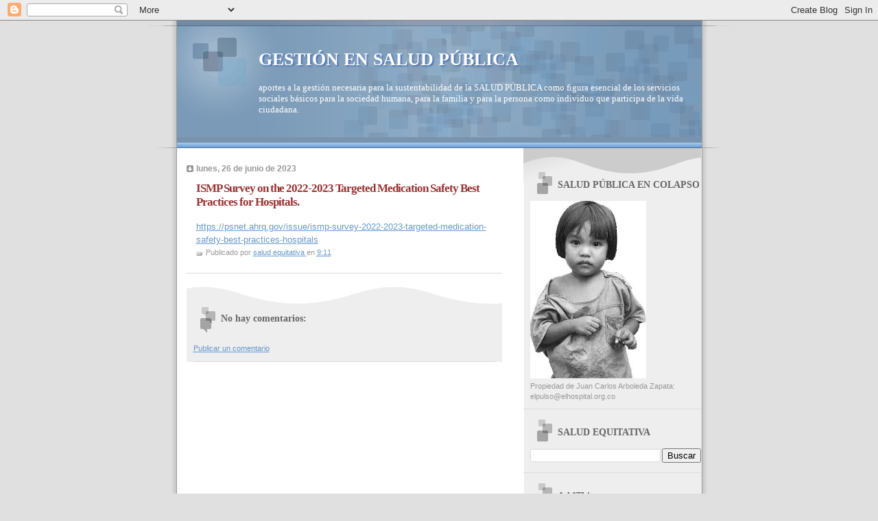

--- FILE ---
content_type: text/html; charset=UTF-8
request_url: https://saludequitativa.blogspot.com/b/stats?style=BLACK_TRANSPARENT&timeRange=ALL_TIME&token=APq4FmBm1czGk5nLwWVjk1WqF3TixwNxb-omHpWDSwMp8gU3EOUar2Zjjqo8pKQSjZy7v58-EDCiP37hqkhoGshkHu_N6eny-A
body_size: -9
content:
{"total":16708853,"sparklineOptions":{"backgroundColor":{"fillOpacity":0.1,"fill":"#000000"},"series":[{"areaOpacity":0.3,"color":"#202020"}]},"sparklineData":[[0,25],[1,18],[2,30],[3,17],[4,16],[5,25],[6,14],[7,12],[8,11],[9,16],[10,19],[11,32],[12,74],[13,30],[14,30],[15,15],[16,31],[17,21],[18,40],[19,34],[20,96],[21,33],[22,24],[23,96],[24,95],[25,31],[26,100],[27,30],[28,42],[29,17]],"nextTickMs":12371}

--- FILE ---
content_type: text/html; charset=utf-8
request_url: https://www.google.com/recaptcha/api2/aframe
body_size: 267
content:
<!DOCTYPE HTML><html><head><meta http-equiv="content-type" content="text/html; charset=UTF-8"></head><body><script nonce="TbTMMyO2zHnjA6873vhl8A">/** Anti-fraud and anti-abuse applications only. See google.com/recaptcha */ try{var clients={'sodar':'https://pagead2.googlesyndication.com/pagead/sodar?'};window.addEventListener("message",function(a){try{if(a.source===window.parent){var b=JSON.parse(a.data);var c=clients[b['id']];if(c){var d=document.createElement('img');d.src=c+b['params']+'&rc='+(localStorage.getItem("rc::a")?sessionStorage.getItem("rc::b"):"");window.document.body.appendChild(d);sessionStorage.setItem("rc::e",parseInt(sessionStorage.getItem("rc::e")||0)+1);localStorage.setItem("rc::h",'1769419304704');}}}catch(b){}});window.parent.postMessage("_grecaptcha_ready", "*");}catch(b){}</script></body></html>